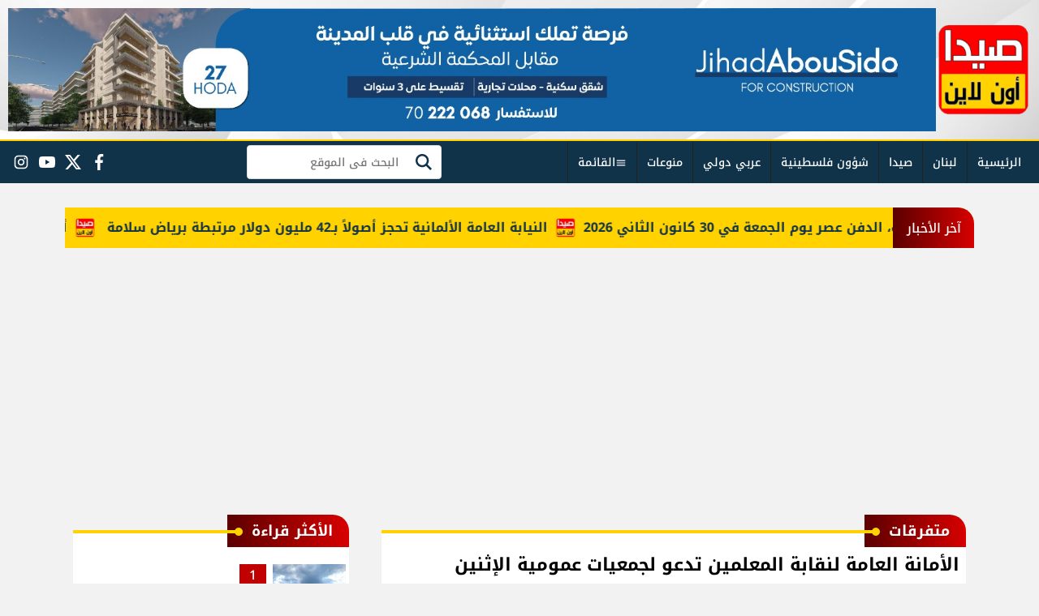

--- FILE ---
content_type: text/html; charset=utf-8
request_url: https://www.saidaonline.com/new/ar/news/details/news-116781
body_size: 14233
content:

 <!DOCTYPE html>
<html dir="rtl" lang="ar-eg">
<!-- 
DEVELOPED BY SYNC 2023 - www.synceg.com
-->
<head><meta http-equiv="Content-Type" content="text/html; charset=utf-8" /><meta http-equiv="X-UA-Compatible" content="IE=edge" /><meta charset="UTF-8">
    

<title>الأمانة العامة لنقابة المعلمين تدعو لجمعيات عمومية الإثنين  للتصويت على الإضراب التحذيري الأربعاء وخطوات تصعيدية | صيدا اون لاين</title>
<meta name="description" content="الأمانة العامة لنقابة المعلمين تدعو لجمعيات عمومية الإثنين  للتصويت على الإضراب التحذيري الأربعاء وخطوات تصعيدية" />
<meta itemprop="image" content="https://www.saidaonline.com/UploadCache/libfiles/7/4/600x338o/812.jpg" />
<meta itemprop="name" content="الأمانة العامة لنقابة المعلمين تدعو لجمعيات عمومية الإثنين  للتصويت على الإضراب التحذيري الأربعاء وخطوات تصعيدية" />
<meta itemprop="description" content="الأمانة العامة لنقابة المعلمين تدعو لجمعيات عمومية الإثنين  للتصويت على الإضراب التحذيري الأربعاء وخطوات تصعيدية" />

<meta property="og:title" content="الأمانة العامة لنقابة المعلمين تدعو لجمعيات عمومية الإثنين  للتصويت على الإضراب التحذيري الأربعاء وخطوات تصعيدية | صيدا اون لاين" />
<meta property="og:type" content="article" />
<meta property="og:url" content="https://www.saidaonline.com/116781" />
<meta property="og:image" content="https://www.saidaonline.com/UploadCache/libfiles/7/4/1200x630o/812.jpg" />
<meta property="og:description" content="الأمانة العامة لنقابة المعلمين تدعو لجمعيات عمومية الإثنين  للتصويت على الإضراب التحذيري الأربعاء وخطوات تصعيدية" />


<meta property="article:section" content="متفرقات" />
<meta property="article:published_time" content="2023-01-29T11:41:58Z" />
<meta property="article:modified_time" content="2023-01-29T11:41:58Z" />
<meta property="og:updated_time" content="2023-01-29T11:41:58Z" />

    <link rel="canonical" href="https://www.saidaonline.com/116781" />

    <script type="application/ld+json">
{
  "@context": "https://schema.org",
  "@type": "NewsArticle",
  "mainEntityOfPage": {
    "@type": "WebPage",
    "@id": "https://www.saidaonline.com/116781"
  },
  "headline": "الأمانة العامة لنقابة المعلمين تدعو لجمعيات عمومية الإثنين  للتصويت على الإضراب التحذيري الأربعاء وخطوات تصعيدية",
  "description": "الأمانة العامة لنقابة المعلمين تدعو لجمعيات عمومية الإثنين  للتصويت على الإضراب التحذيري الأربعاء وخطوات تصعيدية",
  "image": "https://www.saidaonline.com/UploadCache/libfiles/7/4/600x338o/812.jpg",  
           
          "author": {
    "@type": "Organization",
    "name": "صيدا اون لاين"
  },  
        
  "publisher": {
    "@type": "Organization",
    "name": "صيدا اون لاين",
    "logo": {
      "@type": "ImageObject",
      "url": "https://www.saidaonline.com//themes/saida/assets/images/logo.png"
    }
  },
  "datePublished": "2023-01-29T11:41:58Z",
  "dateModified": "2023-01-29T11:41:58Z"
}
</script>

  
    <meta name="viewport" content="width=device-width, initial-scale=1.0 ,user-scalable=no">
    <link rel="preconnect" href="https://www.googletagmanager.com" crossorigin="">
    <link rel="preconnect" href="https://www.facebook.com" crossorigin="">
    <link rel="preconnect" href="https://www.twitter.com" crossorigin="">
    <link rel="preconnect" href="https://www.youtube.com" crossorigin="">
 
    
<link rel="preload stylesheet"
    href="/themes/saida/assets/font/font.css"
    as="style">
    <link rel="preload stylesheet" href="/themes/saida/assets/css/main.css?r=1.9" as="style">
    <link rel="preload" href="/themes/saida/assets/js/lazysizes.min.js" as="script">

 

    <link rel="apple-touch-icon" sizes="57x57" href="/apple-icon-57x57.png">
    <link rel="apple-touch-icon" sizes="60x60" href="/apple-icon-60x60.png">
    <link rel="apple-touch-icon" sizes="72x72" href="/apple-icon-72x72.png">
    <link rel="apple-touch-icon" sizes="76x76" href="/apple-icon-76x76.png">
    <link rel="apple-touch-icon" sizes="114x114" href="/apple-icon-114x114.png">
    <link rel="apple-touch-icon" sizes="120x120" href="/apple-icon-120x120.png">
    <link rel="apple-touch-icon" sizes="144x144" href="/apple-icon-144x144.png">
    <link rel="apple-touch-icon" sizes="152x152" href="/apple-icon-152x152.png">
    <link rel="apple-touch-icon" sizes="180x180" href="/apple-icon-180x180.png">
    <link rel="icon" type="image/png" sizes="192x192" href="/android-icon-192x192.png">
    <link rel="icon" type="image/png" sizes="32x32" href="/favicon-32x32.png">
    <link rel="icon" type="image/png" sizes="96x96" href="/favicon-96x96.png">
    <link rel="icon" type="image/png" sizes="16x16" href="/favicon-16x16.png">
    <link rel="manifest" href="/themes/saida/assets/images/manifest.json">
    <meta name="msapplication-TileColor" content="#1650A3">
    <meta name="msapplication-TileImage" content="/themes/saida/assets/images/favicon/ms-icon-144x144.png">
    <meta name="theme-color" content="#1650A3">
    <meta property="og:site_name" content="صيدا اون لاين"/>
<meta property="fb:app_id" content="161488540921957"/>
    <meta name="twitter:card" content="summary_large_image">


  
      
   <script type="text/javascript" src="/themes/saida/assets/js/lazysizes.min.js" async></script>

   

 <link
  rel="stylesheet"
  href="/themes/saida/assets/swiper/swiper-bundle.min.css"
/>

<script src="/themes/saida/assets/swiper/swiper-bundle.min.js"></script>
 
  <style>
body{
    -webkit-text-size-adjust: none;
}
.card .card-body h3{
    font-weight:600 !important;
}
.nc-col .card {
    border-bottom:1px solid #dcdcdc;
    margin-bottom:0;
    padding-bottom:8px;
}

.nc-col .card.li {
    padding-top:8px;
}
.nc-col .card:not(.li) .card-body h3  , .swiper .card:not(.li) .card-body h3{
    line-height: 190%;
    height: 60px;
overflow: hidden;
text-overflow:ellipsis;
}

.swiper-banners {
    padding-bottom: 20px;
}
  .swiper-banners .swiper-slide , .swiper-banners .swiper-slide .adfull ,  .swiper-banners .swiper-slide .adfull .cont  img {
    width: 300px;
    height:500px;
}
.swiper-banners .swiper-slide .adfull  {
    margin-left:auto;
    margin-right:auto;
}


 .swiper-banners .swiper-pagination {
     bottom: 0 !important;
     background:var(--color-secondary);
 }
.swiper-banners img{
    width: 100% !important;
}
@media (min-width: 1200px){
   .toprow  .left-col {
    width: 320px !important;
    -webkit-flex: 0 0 356px !important;
    flex: 0 0 320px !important;
    max-width: 320px !important;
}

 
.toprow .right-col {
  width: calc(100% - 320px) !important;
    -webkit-flex: 0 0 calc(100% - 330px) !important;
    flex: 0 0 calc(100% - 320px) !important;
    max-width: calc(100% - 320px) !important;
}

}

@media(max-width: 1199px){
    .toprow .right-col  .row{
        flex-direction:column-reverse !important;
    }
}


.card.bg .card-body h3 span {
    background: rgba(255,210,0,1) !important;
}


.topstory  .card .card-body>span {
    margin-top:10px;
}


@media (min-width: 1200px) {
  .topstory .topstory-main .card-body h3 {
    font-size: 16px !important;
  }
  .topstory .topstory-main .img-cont:after {
    padding-top: 460px;
}
}


  .topstory .topstory-main .card-body h3 ,
  .topstory .topstory-main .card-body {
      text-align:right !important;
}

  .topstory .topstory-main .card-body .cat {
    align-self: normal !important;

}


@media (min-width: 768px) {
  .topstory .topstory-thumbs {
    width: 98%;
    margin-right: 1%;
    margin-left: 1%;
    padding: 10px 5px;
  }
}

@media (min-width: 992px) {
  .topstory .topstory-thumbs .swiper-slide {
    padding: 10px 2px;
  }
}

@media (max-width: 570px) {
    .topstory .topstory-main .card-body {
        padding:8px 8px !important;
    }

}

@media (max-width: 570px) {
    h1,h2,h3,time,figcaption{
        max-height:200px;
    }

    .card-body h3 {
        max-height:126px;
        overflow:hidden;
    }

    .paragraph-list p{
        max-height:99999px;
    }
    .paragraph-list , .article-prublish-time{
        max-height:99999px;
    }
}


.card.bg .card-body h3 span {
  padding: 3px 8px;
  -webkit-box-decoration-break: clone;
  box-decoration-break: clone;
}


      @media (max-width: 570px) {
          .topstory .topstory-main .card-body {
              margin-top: -110px !important;
          }
      }

      @media (max-width: 1199px) {
          .toprow .txt-col{
              display:none;
          }
      }


      /*@media (max-width: 768px) and (min-width: 571px) {
          .topstory .topstory-thumbs {
              margin-top: 0px;
          }
      }*/
.toprow .top-last .box {
  margin-bottom: 30px;
  padding:0px;
}

.toprow .top-last .card .card-body {
  padding: 5px;
}

.toprow .top-last .card .card-body h3 {
  height: 84px;
}

.toprow .top-last .box .foot{
display:none;
}

.toprow  .top-last .box .cont {
    padding-bottom: 0px;
    margin-top: -19px;
}

header .nav-wrap .nav .nav-item.active {
  border-top: 2px solid var(--color-secondary);
}
header .nav-wrap .nav .nav-item.active .nav-link {
  background: var(--color-accent);
}

header.sticky .nav-wrap .logo-area a {
margin-top: 0px;
  height: 40px !important;
padding: 3px 5px;
}

header.sticky .nav-wrap .logo-area a img {
height: 36px;
}

header.sticky .nav-wrap {
margin-top: 0px;
}

.top-last .box .title{
display: none;
}

.top-last .box {
margin-top: 20px;
}

.top-last .box .cont {
padding-top: 10px;
}

.top-last .box .cont .card{
margin-bottom: 10px;
}

.toprow .top-last .card .card-body {
  padding: 3px 6px;
}

.toprow .top-last .card .card-body h3 {
  height: 85px;
}
.swiper-banners .adfull , .swiper-banners .adfull *{
    min-width:300px;
    min-height:500px;
    transition: none;
}

@media (max-width: 767px) {
.nc1 .card ,
.nc4 .card ,
.nc2 .card {
  border-bottom: 1px solid #dcdcdc;
  margin-bottom: 0;
  padding-bottom: 8px;
padding-top: 8px;
}
}


.toprow{
    margin-bottom:10px;
}

.nav .nav-item .nav-link:hover, .nav .nav-item .nav-link:focus {
    color:#fff;
}

.nc4 .card.bg .card-body {
bottom: 12px;
}

.paragraph-list figcaption{
    color: var(--color-accent);
}

.image_resized{
    max-width:100% !important;
}

.adfull .cont{
    width:100%
}

    
.breaking .name{
    height:50px;
}
.breaking .cont a {
    font-weight:bold;
    direction:rtl;
}

.breaking .cont  a:hover {
color:#900;
}

@media (max-width: 779px) {
    .breaking .cont a {
        font-size:13px;
    }
}


  </style>
     
    
 
<!-- Google tag (gtag.js) -->
<script async src="https://www.googletagmanager.com/gtag/js?id=G-RGEWZQ6VVM"></script>
<script>
  window.dataLayer = window.dataLayer || [];
  function gtag(){dataLayer.push(arguments);}
  gtag('js', new Date());

  gtag('config', 'G-RGEWZQ6VVM');
</script>
<script data-cfasync="false" async src="https://pagead2.googlesyndication.com/pagead/js/adsbygoogle.js?client=ca-pub-5345384384645015"
crossorigin="anonymous"></script>
</head>
<body class="rtl">





<header class="sticky-element">
    

    <div class="md">
        <div class="container">
             <div class="logo-plc">
                <a href="/" title="صيدا اون لاين">
                    <img src="/themes/saida/assets/images/logo.png" width="173" height="60" alt="صيدا اون لاين">
                </a>
                 
            </div>
            	<div class="content">


<div class="adfull m"><div class="cont">

<a href="/l.aspx?id=85"  target="_blank" rel="nofollow">
    
        <img  src="/Upload/ads/0/0/85.jpg" width="0"  height="0" alt="ads"/>
    
</a>

</div></div>

<input type="hidden" class="ad-view" value="85" />

                    </div>
        </div>
    </div>
    <div class="nav-cont">
          <div class="nav-wrap">
    <div class="container">
      
                  <div class="btns">
                    <a href="#" class="btn btn-outline" title="menu" rel="noopener nofollo" data-pushbar-target="right">
                        <span class="sr-only"></span>
                     <svg class="icon">
                            <use xlink:href="/themes/saida/assets/images/icons.svg#menu2"></use>
                        </svg>

                    </a>
                    



                </div>
            <div class="logo-area">
                <a href="/" title="siteNAme">
                    <img src="/themes/saida/assets/images/logo-white.png" width="173" height="60" alt="siteName">
                </a>
            </div>
            <div class="content-area">
                  

        
            <ul class="nav ">
                <li class="nav-item c0">
                            <a class="nav-link" href="/">
                                الرئيسية
                            </a>
                        </li>
                  
                        <li class="nav-item c7">
                            <a class="nav-link" href="/category/7">لبنان</a>
                        </li>

                        <li class="nav-item c3">
                            <a class="nav-link" href="/category/3">صيدا</a>
                        </li>

                        <li class="nav-item c84">
                            <a class="nav-link" href="/category/84">شؤون فلسطينية</a>
                        </li>

                        <li class="nav-item c12">
                            <a class="nav-link" href="/category/12">عربي دولي</a>
                        </li>

                        <li class="nav-item c58">
                            <a class="nav-link" href="/category/58">منوعات</a>
                        </li>


                  <li class="nav-item">

                    <a href="#" class="nav-link" title="menu" rel="noopener nofollo" data-pushbar-target="right">
                          <svg class="icon">
                            <use xlink:href="/themes/saida/assets/images/icons.svg#menu2"></use>
                        </svg>

                          		القائمة</a>
                    
                </li>

                </ul>

                <!--<Nav>-->
                <div class="btns">
                  
                    <a href="#" class="btn btn-outline btn-search" title="search" rel="noopener nofollo"><span class="sr-only"></span>
                             <svg class="icon">
                            <use xlink:href="/themes/saida/assets/images/icons.svg#search2" />
                        </svg>
                           </a>



                </div>

                
				<div class="search-inline">
					<form action="/search/term">
				 
					<label for="search" class="sr-only"> البحث</label>
					<input name="w" id="search" type="text" class="form-control input-sm" maxlength="64" placeholder="البحث فى الموقع  ">
				 
					<button type="submit" class="btn  " aria-label="search" for="w">
					<span class="sr-only">بحث</span>
					   <svg class="icon">
                            <use xlink:href="/themes/saida/assets/images/icons.svg#magnifying-glass" />
                        </svg>
					</button>
					</form>
					</div>
                   
 
           <div class="social">
                <a class="fb"  href="https://www.facebook.com/SaidaOnlineSaida" target="_blank" rel="noreferrer noopener nofollow"
                    title="  تابع    علي فيسبوك">
                    <span class="sr-only">facebook</span>
                    <svg class="icon">
                        <use xlink:href="/themes/saida/assets/images/icons.svg#facebook"></use>
                    </svg>


                </a>
                <a class="x"  href="https://twitter.com/SaidaOnline_com" target="_blank" rel="noreferrer noopener nofollow"
                    title="تابع    علي تويتر"><span class="sr-only">twitter</span>
                    <svg class="icon">
                        <use xlink:href="/themes/saida/assets/images/icons.svg?#twitter-x"></use>
                    </svg>
                </a>
                <a  class="yt"  href="https://www.youtube.com/user/saidaonline" target="_blank" rel="noreferrer noopener nofollow"
                    title="قناة    علي يوتيوب"><span class="sr-only">youtube</span>

                    <svg class="icon">
                        <use xlink:href="/themes/saida/assets/images/icons.svg#youtube"></use>
                    </svg></a>
                <a  class="ig"  href="https://www.instagram.com/saidaonline" target="_blank" rel="noreferrer noopener nofollow"
                    title="تابع    علي انستاجرام"><span class="sr-only">instagram</span>
                    <svg class="icon">
                        <use xlink:href="/themes/saida/assets/images/icons.svg#instagram"></use>
                    </svg></a>

                       
               
            
             
            </div>
                <!--<Social_follow>-->
            </div>
        </div>
    </div>
        </div>
</header>






 
           

        
           

<div class="icon-nav">

     <a href="/category/7" class="icon-item">
            <svg class="icon">
                <use xlink:href="/themes/saida/assets/images/icons.svg#lebanon" />
                </svg>

                <span class="icon-title"> 
                    اخبار لبنان
                </span>
            </a>

      <a href="/category/3" class="icon-item">
            <svg class="icon">
                <use xlink:href="/themes/saida/assets/images/icons.svg#news2" />
                </svg>

                <span class="icon-title"> 
                    اخبار صيدا
                </span>
            </a>

      <a href="/category/71" class="icon-item">
            <svg class="icon">
                <use xlink:href="/themes/saida/assets/images/icons.svg#ads" />
                </svg>

                <span class="icon-title"> 
                    اعلانات
                </span>
            </a>

    <a href="/category/58" class="icon-item">
            <svg class="icon">
                <use xlink:href="/themes/saida/assets/images/icons.svg#feed" />
                </svg>

                <span class="icon-title"> 
                    منوعات
                </span>
            </a>

     <a href="/category/12" class="icon-item">
            <svg class="icon">
                <use xlink:href="/themes/saida/assets/images/icons.svg#world" />
                </svg>

                <span class="icon-title"> 
                    عربي ودولي
                </span>
            </a>


    
     <a href="/category/87" class="icon-item">
            <svg class="icon">
                <use xlink:href="/themes/saida/assets/images/icons.svg#media" />
                </svg>

                <span class="icon-title"> 
                    صور وفيديو
                </span>
            </a>
</div>
 


<div class="container">






<div class="breaking" >
    <div  style="  display: flex; min-width:100%;    align-items: center;  justify-content: space-between;">
<div class=" name ">
                آخر الأخبار
            </div>
        
        <div class="cont">
            <div class="marquee3k" data-speed="0.75" data-reverse="R To L" data-pausable="true" dir="ltr">
                <div>
                    
 
                    <a href="/314286">
    وفاة الاستاذ الفاضل اكرم لطف معروف، الدفن عصر يوم الجمعة في 30 كانون الثاني 2026            
    </a>
     
 
                    <a href="/314285">
    شهيد في غارة استهدفت سيارة في بلدة صديقين            
    </a>
     
 
                    <a href="/314284">
    وزارة الداخلية اعلنت جهوز القوائم الانتخابية الأولية 2026-2027 ودعت الناخبين لتصحيح بياناتهم            
    </a>
     
 
                    <a href="/314283">
    هدى شعراوي: دخلت الفن صدفة، ورحلت "مقتولة"            
    </a>
     
 
                    <a href="/314282">
     أمن الدولة يضبط مكملات غذائية مخصّصة للتنحيف منتهية الصلاحية... وختم مستودع الشركة بالشمع الأحمر!            
    </a>
     
 
                    <a href="/314281">
    النيابة العامة الألمانية تحجز أصولاً بـ42 مليون دولار مرتبطة برياض سلامة            
    </a>
     
 
                </div>

            </div>
        </div>


    </div>
</div>

<script src="/themes/saida/assets/js/marquee3k.min.js"></script>
 
<script>
    Marquee3k.init({
        selector: 'marquee3k', // define a custom classname
    });

    window.onresize = function() {
        Marquee3k.refreshAll();
    };

    function hideBN() {

        var bn = document.getElementById('breaking');

        bn.style.display = 'none';


    }
</script> 






<div class="searchInline" id="searchInline" >
    <form id="search-form" action="/search/term" autocomplete="off">
        <label for="search"> البحث</label>
        <input type="search" id="search" name="w" value="" aria-label="search" placeholder="  إكتب كلمة البحث هنا" />
        <div class="btns">
            <button type="submit" class="btn btn-primary" aria-label="search"> <svg class="icon">
                    <use xlink:href="/themes/saida/assets/images/icons.svg#magnifying-glass"></use>
                </svg> </button>
            <button type="button" class="btn cls btn-primary" aria-label="close search" onclick="openSearch()"> <svg
                    class="icon">
                    <use xlink:href="/themes/saida/assets/images/icons.svg#cancel"></use>
                </svg></button>
        </div>
    </form>

</div>



 </div>
 




    
   
  


   


    
     


  


   
   
    



 
<link rel="preload image" href="/UploadCache/libfiles/7/4/600x338o/812.jpg" as="image">
 
<style>
.paragraph-list {
  overflow: hidden;
  text-overflow: ellipsis;
  line-height: 200%;
  font-size: 17px;
}

.paragraph-list h2, .paragraph-list .h2, .paragraph-list h3, .paragraph-list .h3 {
text-shadow: 0px 0px 1px #000;
}

.related-inline .card.li {
  margin-top: 8px;
  border-bottom: 1px solid #ddd;
  padding-bottom: 8px;
  margin-bottom: 0px;
  margin-left: 5px;
  margin-right: 5px;
}
</style>
 
<main>
    <div id="fb-root"></div>



    <div class="container">




        

        <div class="row">


            <div class="col-xl-8 ">


                <div class="box news-post post">

                    <div class="title">
                        <a href="https://www.saidaonline.com/category/2">
                            <h2>
متفرقات
                            </h2>
                        </a>
                    </div>
                    <article class="cont">
                          


                        


                        

              
                                        <h1 class="article-heading"> 

                                            الأمانة العامة لنقابة المعلمين تدعو لجمعيات عمومية الإثنين  للتصويت على الإضراب التحذيري الأربعاء وخطوات تصعيدية
            
                                        </h1>


                                            <time class="article-prublish-time">
                                    <svg class="icon">
                                        <use xlink:href="/themes/saida/assets/images/icons.svg#clock-fill"></use>
                                    </svg>
 
                                    الأحد 29/كانون الثاني/2023 - 11:41 ص
                                    <span style="display: none">1/29/2023 11:41:58 AM </span>

                                </time>

                       

                        
                        <figure class="img-cont">
                            <img class="lazyload"
                                src="/themes/saida/assets/images/no.jpg"
                              data-src="/UploadCache/libfiles/7/4/600x338o/812.jpg"

                                alt="صيدا اون لاين" />
                            <figcaption class="brief">
                                
                            </figcaption>
                        </figure>
                        




                        <div class="post-info">
                            <div class="icont">



                                
                                <div class="writer" rel="author" style="margin-bottom:24px;">

                                    
                                    <a href="/writer/0" title="رأفت نعيم">

                                        <svg class="icon">
                                            <use xlink:href="/themes/saida/assets/images/icons.svg#user"></use>
                                        </svg>

                                        رأفت نعيم</a>

                                    
                                </div>
                                

                           

                            </div>




                        </div>


                        
                        



                        

<div class="adfull m"><div class="cont">
<script async src="https://pagead2.googlesyndication.com/pagead/js/adsbygoogle.js?client=ca-pub-5345384384645015"
     crossorigin="anonymous"></script>
<!-- newsad1 -->
<ins class="adsbygoogle"
     style="display:block"
     data-ad-client="ca-pub-5345384384645015"
     data-ad-slot="1605281931"
     data-ad-format="auto"
     data-full-width-responsive="true"></ins>
<script>
     (adsbygoogle = window.adsbygoogle || []).push({});
</script>
</div></div>

<input type="hidden" class="ad-view" value="46" />


                        <div class="paragraph-list">



                            
     

 
      دعت الأمانة العامة لنقابة المعلمين في بيان لها " الزميلات والزملاء إلى المشاركة بكثافة بالجمعيات العمومية يوم الإثنين 30/1/2023 الساعة الثالثة بعد الظهر، واذا لم يكتمل النصاب عند الساعة الرابعة بمن حضر في جميع الفروع، على أن تصدر عنها النتائج الرسمية في اليوم نفسه بتوصية إلى المجلس التنفيذي بعد التصويت على الإضراب التحذيري يوم الأربعاء ١ شباط ٢٠٢٣ وتفويض المجلس بخطوات تصعيدية".<br>
وأضاف البيان " إن الأمانة العامة تؤكد مرة جديدة أن الظروف الراهنة استثنائية، وبالتالي فهي تتطلب مواقف استثنائية من المعنيين، تساعد المعلمين على الصمود في وجه هذه العاصفة السياسية والاقتصادية والمعيشية التي تهدد استمرارهم بأداء هذه المهنة الإنسانية بالدرجة الأولى، قبل أن نتحدث عن مخاطر استمرار العام الدراسي الحالي في القطاع الخاص، وقد عقد المجلس التنفيذي للنقابة لهذه الغاية اجتماعات مع الفاعليات السياسية والتربوية. وجرى لقاء مع اتحاد المؤسسات التربوية الخاصة وتم الاتفاق على سلسلة من البنود، نرجو من الأطراف فيه الالتزام بها، ولا سيما الحفاظ على وحدة التشريع عبر زيادة الرواتب ثلاثة أضعاف بالليرة اللبنانية، إلى جانب تأمين مساعدات عاجلة بالعملة الأجنبية مواكبة للارتفاع الحاد في سعر صرف الدولار والذي بلغ مستويات غير مسبوقة، مع الحفاظ على المكتسبات في بعض المؤسسات الخاصة والعمل على تحسينها. كما نطالب برفع بدل النقل وبشكل عاجل ابتداء من 1 شباط 2023، بما يتناسب مع الارتفاع الجنوني بأسعار المحروقات".<br>
وتابع بيان الأمانة العامة لنقابة المعلمين" إن الالتزام العملي والفعلي للمؤسسات بهذه البنود قد ينقذ القطاع من حتمية الانهيار، ويمكّن المعلمين من تجاوز هذه الأزمة الوجودية لهم في هذه المهنة الرسالة، ويحفظ لهم كرامتهم ودورهم المعيشي أولا في عائلاتهم الصغرى، وثانيا في عائلتهم التربوية الكبرى على مساحة الوطن، وغير ذلك يعني انهيار القطاع على رؤوس الجميع. وهنا نؤكد أننا لسنا من هواة الإضراب وقد تحملنا الكثير وصمدنا منذ بداية العام الدراسي الحالي، وواجهنا الظروف بصعوبة كبرى، لكن الأزمة قد استفحلت على نحو متسارع وغير مسبوق، لتطال جميع القطاعات في البلاد ومنها القطاع التربوي. نجدّد القول إننا معنيون بالحفاظ عى العام الدراسي وحريصون على استمراره، لكننا بانتظار خطوات من المعنيين تعيننا على ذلك، والله لنا خير معين".    








                            
                        </div>

        

<div class="adfull m"><div class="cont">
<script async src="https://pagead2.googlesyndication.com/pagead/js/adsbygoogle.js?client=ca-pub-5345384384645015"
     crossorigin="anonymous"></script>
<!-- horizantal -->
<ins class="adsbygoogle"
     style="display:block"
     data-ad-client="ca-pub-5345384384645015"
     data-ad-slot="7658828049"
     data-ad-format="auto"
     data-full-width-responsive="true"></ins>
<script>
     (adsbygoogle = window.adsbygoogle || []).push({});
</script>
</div></div>

<input type="hidden" class="ad-view" value="42" />

                       
                            







                        <div class="share-btm" style="margin-top:30px;">
                            
 
 


<div class="post-share social">
                        <button type="button" class="mobile-native btn btn-icon  share-native" aria-label="mobile native share-native">
                                <svg class="icon">
                                    <use xlink:href="/themes/saida/assets/images/icons.svg#share" />
                                </svg>
                                    <span class="sr-only"> شارك</span>
                                 


                            </button>

                       <a class="fb fbshare" target="_blank" href="https://facebook.com" rel="noreferrer noopener nofollow" title="facebook share">
                                <svg class="icon">
                                    <use xlink:href="/themes/saida/assets/images/icons.svg#facebook" />
                                </svg>
                            </a>
                            <a class="x twshare"
                               rel="noreferrer noopener nofollow"href="https://x.com"  title="twitter share" target="_blank">
                                <svg class="icon">
                                    <use xlink:href="/themes/saida/assets/images/icons.svg#twitter-x" />
                                </svg>
                            </a>

                            <a class="wa whatsapp"
                               rel="noreferrer noopener nofollow"  href="https://whatsapp.com" title="whatsapp share">
                                <svg class="icon">
                                    <use xlink:href="/themes/saida/assets/images/icons.svg#whatsapp" />
                                </svg>
                            </a>  
    <a class="tg telegram"
                               rel="noreferrer noopener nofollow"  href="https://telegram.com" title="viber share">
                                <svg class="icon">
                                    <use xlink:href="/themes/saida/assets/images/icons.svg#telegram" />
                                </svg>
                            </a>
                      <a class="url" href="javascript:void(0)" onclick="copyurl()" rel="noreferrer noopener nofollow" title="whatsapp">
        <svg class="icon">
            <use xlink:href="/themes/saida/assets/images/icons.svg#url" />
        </svg>
    </a>
                        

                
                     
                 </div>
                        </div>

                       



                        <div class="keywords">
                            <ul>
                                
                            </ul>
                        </div>


                    </article>

                                            
                </div> <!--- // news-post block --->

                
                



 

                
                


<section class="box     ">


    <div class="title">


        <a href="#" title="">
            <h2>اقرأ أيضا </h2>

        </a>


    </div>


          <div class="cont">
          <div class="row">
           

      


<div class="col-lg-4 col-sm-6">
<div  class="card  to-li-sm ">
<a href="/314196" title="هزّة أرضية جديدة ضربت لبنان.. هذا ما اعلنه المركز الوطني للجيوفيزياء">
<div class="img-cont">
    
    <img class="lazyload" src="/themes/saida/assets/images/no.jpg" data-src="/UploadCache/libfiles/29/1/400x225o/361.jpg" width="780" height="440" alt=""/>

</div>
    
    <div  class="card-body">
        <h3><span>
هزّة أرضية جديدة ضربت لبنان.. هذا ما اعلنه المركز الوطني للجيوفيزياء
            </span>
            
</h3> 

    </div>

</a>
</div>
</div>


      


<div class="col-lg-4 col-sm-6">
<div  class="card  to-li-sm ">
<a href="/314276" title="باسيل يتحدّى جعجع إلى مناظرة علنية: لنكشف الفاسد والمجرم">
<div class="img-cont">
    
    <img class="lazyload" src="/themes/saida/assets/images/no.jpg" data-src="/UploadCache/libfiles/29/1/400x225o/524.png" width="780" height="440" alt=""/>

</div>
    
    <div  class="card-body">
        <h3><span>
باسيل يتحدّى جعجع إلى مناظرة علنية: لنكشف الفاسد والمجرم
            </span>
            
</h3> 

    </div>

</a>
</div>
</div>


      


<div class="col-lg-4 col-sm-6">
<div  class="card  to-li-sm ">
<a href="/314248" title="وفاة قائمقام جزين يحيى حميدي صقر في حادث سير في منطقة صفاريه على طريق جزين">
<div class="img-cont">
    
    <img class="lazyload" src="/themes/saida/assets/images/no.jpg" data-src="/UploadCache/libfiles/29/1/400x225o/467.jpg" width="780" height="440" alt=""/>

</div>
    
    <div  class="card-body">
        <h3><span>
وفاة قائمقام جزين يحيى حميدي صقر في حادث سير في منطقة صفاريه على طريق جزين
            </span>
            
</h3> 

    </div>

</a>
</div>
</div>


      


<div class="col-lg-4 col-sm-6">
<div  class="card  to-li-sm ">
<a href="/314262" title="العثور على الفنانة هدى الشعراوي مقتولة داخل منزلها في دمشق">
<div class="img-cont">
    
    <img class="lazyload" src="/themes/saida/assets/images/no.jpg" data-src="/UploadCache/libfiles/29/1/400x225o/493.jpg" width="780" height="440" alt=""/>

</div>
    
    <div  class="card-body">
        <h3><span>
العثور على الفنانة هدى الشعراوي مقتولة داخل منزلها في دمشق
            </span>
            
</h3> 

    </div>

</a>
</div>
</div>


      


<div class="col-lg-4 col-sm-6">
<div  class="card  to-li-sm ">
<a href="/314243" title="وفاة الحاج اديب محي الدين حجازي، الدفن عصر يوم الخميس في 29 كانون الثاني 2026">
<div class="img-cont">
    
    <img class="lazyload" src="/themes/saida/assets/images/no.jpg" data-src="/UploadCache/libfiles/29/1/400x225o/460.jpg" width="780" height="440" alt=""/>

</div>
    
    <div  class="card-body">
        <h3><span>
وفاة الحاج اديب محي الدين حجازي، الدفن عصر يوم الخميس في 29 كانون الثاني 2026
            </span>
            
</h3> 

    </div>

</a>
</div>
</div>


      


<div class="col-lg-4 col-sm-6">
<div  class="card  to-li-sm ">
<a href="/314269" title="مضمون الجلسة الختامية لمؤتمر صيدا الصحي الاول">
<div class="img-cont">
    
    <img class="lazyload" src="/themes/saida/assets/images/no.jpg" data-src="/UploadCache/libfiles/29/1/400x225o/513.jpg" width="780" height="440" alt=""/>

</div>
    
    <div  class="card-body">
        <h3><span>
مضمون الجلسة الختامية لمؤتمر صيدا الصحي الاول
            </span>
            
</h3> 

    </div>

</a>
</div>
</div>

           
           
     
          
          </div>
          </div>



    </section>
 



 




 


                

              
            </div>

            <aside class="col-xl-4">
               
 
<div id="colsidebar">





<section class="box nc-col nc-pop  ">


    <div class="title">
        <a href="/" title="">
             <h2> 
                            الأكثر قراءة</h2> 
      </a>
    </div>
            
        
                  
                  <div class="cont">
 
                      <div class="row">
                              
                                  <div class="col-lg-12 col-md-6">
                                          <div class="card li  ">
                        <a href="/314206">
                           <div class="img-cont">
                             
                              <img class="lazyload" src="/themes/saida/assets/images/no.jpg" data-src="/UploadCache/libfiles/29/1/600x338o/371.jpg" alt="" />
                           </div>
                      
                              <div class="card-body">
                                   <div class="cat">1</div>
                                 <h3>  <span>  سيشتد في هذا الموعد.. هذا ما كشفه الأب خنيصر عن المنخفض الذي يضرب لبنان</span>
                                 </h3>
                              </div>
                       
                        </a>
                     </div>

                                      </div>
                          
                                  <div class="col-lg-12 col-md-6">
                                          <div class="card li  ">
                        <a href="/314283">
                           <div class="img-cont">
                             
                              <img class="lazyload" src="/themes/saida/assets/images/no.jpg" data-src="/UploadCache/libfiles/29/1/600x338o/533.webp" alt="" />
                           </div>
                      
                              <div class="card-body">
                                   <div class="cat">2</div>
                                 <h3>  <span>  هدى شعراوي: دخلت الفن صدفة، ورحلت "مقتولة"</span>
                                 </h3>
                              </div>
                       
                        </a>
                     </div>

                                      </div>
                          
                                  <div class="col-lg-12 col-md-6">
                                          <div class="card li  ">
                        <a href="/314285">
                           <div class="img-cont">
                             
                              <img class="lazyload" src="/themes/saida/assets/images/no.jpg" data-src="/UploadCache/libfiles/29/1/600x338o/535.jpg" alt="" />
                           </div>
                      
                              <div class="card-body">
                                   <div class="cat">3</div>
                                 <h3>  <span>  شهيد في غارة استهدفت سيارة في بلدة صديقين</span>
                                 </h3>
                              </div>
                       
                        </a>
                     </div>

                                      </div>
                          
                                  <div class="col-lg-12 col-md-6">
                                          <div class="card li  ">
                        <a href="/314284">
                           <div class="img-cont">
                             
                              <img class="lazyload" src="/themes/saida/assets/images/no.jpg" data-src="/UploadCache/libfiles/29/1/600x338o/534.jpg" alt="" />
                           </div>
                      
                              <div class="card-body">
                                   <div class="cat">4</div>
                                 <h3>  <span>  وزارة الداخلية اعلنت جهوز القوائم الانتخابية الأولية 2026-2027 ودعت الناخبين لتصحيح بياناتهم</span>
                                 </h3>
                              </div>
                       
                        </a>
                     </div>

                                      </div>
                          
                                  <div class="col-lg-12 col-md-6">
                                          <div class="card li  ">
                        <a href="/314278">
                           <div class="img-cont">
                             
                              <img class="lazyload" src="/themes/saida/assets/images/no.jpg" data-src="/UploadCache/libfiles/29/1/600x338o/526.jpg" alt="" />
                           </div>
                      
                              <div class="card-body">
                                   <div class="cat">5</div>
                                 <h3>  <span>  ارتفاع سعر صفيحة البنزين 95 أوكتان 39000 ليرة والمازوت 21000 ليرة واستقرار سعر الغاز</span>
                                 </h3>
                              </div>
                       
                        </a>
                     </div>

                                      </div>
                             
                      </div> 
                     
                     
                  </div>
                  </section>
                  

<style>
    .nc-pop h3 {
  max-height: 80px;
  overflow: hidden;
  text-overflow: ellipsis;
}
</style>
                  
                  
                
   



     





<section class="box    nc2 ">
    <div class="title">
<a>
 
<h2>
ﺗﺼﻮﻳﺖ

</h2>

 </a>

</div>
<div class=" cont" >

 <h3 class="form-group formq" style="line-height:150%;max-height:200px;">
هل تعتقد أن إسرائيل ستشن حرب ثانية على لبنان ؟ 
</h3>
<div class="voteform" id="pnlResult"  style=" display:none;">



<div class="opt ">
<p><label for="p20">
<span class="fa fa-caret-left"></span>
نعم   
<span class="pull-left">
57% 
</span>
</label></p>
<div class="progress">
<div class="progress-bar" role="progressbar" aria-valuenow="57" aria-valuemin="0" aria-valuemax="100" style="width: 57%;">
</div>
</div>
</div>

<div class="opt ">
<p><label for="p21">
<span class="fa fa-caret-left"></span>
كلا   
<span class="pull-left">
28% 
</span>
</label></p>
<div class="progress">
<div class="progress-bar" role="progressbar" aria-valuenow="28" aria-valuemin="0" aria-valuemax="100" style="width: 28%;">
</div>
</div>
</div>

<div class="opt ">
<p><label for="p22">
<span class="fa fa-caret-left"></span>
لا أعلم   
<span class="pull-left">
15% 
</span>
</label></p>
<div class="progress">
<div class="progress-bar" role="progressbar" aria-valuenow="15" aria-valuemin="0" aria-valuemax="100" style="width: 15%;">
</div>
</div>
</div>

</div>

<form role="form" class="voteform" id="pnlForm">

  <div class="form-group choices">
 

<div class="radio choice">
  <label>
    <input type="radio" name="poll10" id="p20" onclick="hid=20;" selector=".master_poll" />
نعم   </label>
</div>

<div class="radio choice">
  <label>
    <input type="radio" name="poll10" id="p21" onclick="hid=21;" selector=".master_poll" />
كلا   </label>
</div>

<div class="radio choice">
  <label>
    <input type="radio" name="poll10" id="p22" onclick="hid=22;" selector=".master_poll" />
لا أعلم   </label>
</div>

</div>
<button type="button" class="btn btn-primary  btn-sm" id="btnVote" onclick="dopoll()">تصويت </button>
<button type="button" class="btn btn-primary btn-sm" id="btnResult" onclick="swr()">النتائج</button>
</form>

</div>

</section>
  
 


<script>
    var pid =10;
    var hid =0;
    function dopoll() {
        if (hid == 0) return;
    var xmlhttp = new XMLHttpRequest();
        xmlhttp.open("GET", '/poll.aspx?pid=' + pid + '&hid=' + hid, true);
    xmlhttp.send();
    swr();
}
function swr() {
    document.getElementById('pnlResult').style.display = 'block';
    document.getElementById('pnlForm').style.display = 'none';
}
function getCookie(name) {
    const value = `; ${document.cookie}`;
    const parts = value.split(`; ${name}=`);
    if (parts.length === 2) return parts.pop().split(';').shift();
    return '';
}

var pcv = getCookie('pO10');
if (pcv && pcv != '') swr();
</script>




<div class="adfull m"><div class="cont">

<a href="/l.aspx?id=24"  target="_blank" rel="nofollow">
    
        <img  src="/Upload/ads/0/0/24.jpg" width="0"  height="0" alt="ads"/>
    
</a>

</div></div>

<input type="hidden" class="ad-view" value="24" />


<div class="adfull m"><div class="cont">
<script async src="https://pagead2.googlesyndication.com/pagead/js/adsbygoogle.js?client=ca-pub-5345384384645015"
     crossorigin="anonymous"></script>
<!-- Colum share -->
<ins class="adsbygoogle"
     style="display:block"
     data-ad-client="ca-pub-5345384384645015"
     data-ad-slot="6766194996"
     data-ad-format="auto"
     data-full-width-responsive="true"></ins>
<script>
     (adsbygoogle = window.adsbygoogle || []).push({});
</script>
</div></div>

<input type="hidden" class="ad-view" value="26" />









 




<div style="height:2px;clear:both"></div>
</div>

            </aside>

        </div>
    </div>
</main>

<script type="text/javascript">
    var url = "https://www.saidaonline.com/116781";
    var title = "الأمانة العامة لنقابة المعلمين تدعو لجمعيات عمومية الإثنين  للتصويت على الإضراب التحذيري الأربعاء وخطوات تصعيدية";
    var desc = '';
</script>


 
 
 <div id="snackbar">
  
       <svg class="icon">
                                    <use xlink:href="/themes/saida/assets/images/icons.svg#verified" />
                                </svg>
   تم نسخ الرابط

</div>

<style>
    #snackbar {
  visibility: hidden;
  min-width: 250px;
  margin-left: -125px;
  background-color: forestgreen;
  color: #fff;
  text-align: center;
  border-radius: 2px;
  padding: 16px;
  position: fixed;
  z-index: 1;
  left: 50%;
    top: 60px;
  font-size: 17px;
  border-radius:10px;
  fill : #fff;
}

#snackbar.show {
  visibility: visible;
  -webkit-animation: fadein 0.5s, fadeout 0.5s 2.5s;
  animation: fadein 0.5s, fadeout 0.5s 2.5s;
}

@-webkit-keyframes fadein {
  from {top: 0; opacity: 0;} 
  to {top: 60px; opacity: 1;}
}

@keyframes fadein {
  from {top: 0; opacity: 0;}
  to {top: 60px; opacity: 1;}
}

@-webkit-keyframes fadeout {
  from {top: 60px; opacity: 1;} 
  to {top: 0; opacity: 0;}
}

@keyframes fadeout {
  from {top: 60px; opacity: 1;}
  to {top: 0; opacity: 0;}
}

</style>
<script>


    async function copyurl() {

        var urlBtn = document.querySelectorAll('.url');
        var x = document.getElementById("snackbar");
        try {
            await navigator.clipboard.writeText(window.location.href);
            for (var i = 0; i < urlBtn.length; i++) {
                urlBtn[i].style.backgroundColor = "green";
            }
          
            x.className = "show";
            setTimeout(function () { x.className = x.className.replace("show", ""); }, 3000);

            console.log('Content copied to clipboard');
            /* Resolved - text copied to clipboard successfully */
        } catch (err) {
            console.error('Failed to copy: ', err);
            /* Rejected - text failed to copy to the clipboard */
        }
    }
    document.addEventListener('DOMContentLoaded', function () {


        



        var urls = document.querySelectorAll('.paragraph-list a');

        for (var i = 0; i < urls.length; i++) {

            urls[i].setAttribute('target', '_blank');
        }

    });
</script>

<script>


    var fbBtn = document.getElementsByClassName("fbshare");
    var twBtn = document.getElementsByClassName("twshare");
    var waBtn = document.getElementsByClassName("whatsapp");
    var tgBtn = document.getElementsByClassName("telegram");
    var vibBtn = document.getElementsByClassName("viber");
    var mailBtn = document.getElementsByClassName("mail");

    for (var i = 0; i < fbBtn.length; i++) {
        fbBtn[i].href = "https://www.facebook.com/sharer/sharer.php?u=" + url;
    }
   
    for (var i = 0; i < twBtn.length; i++) {
        twBtn[i].href = 'https://twitter.com/intent/tweet?text=' + title + url;
    }

    for (var i = 0; i < waBtn.length; i++) {
        waBtn[i].href = "whatsapp://send?text=" + title.replace('"', "'").replace('&quot;', "'").replace('"', "'").replace('&quot;', "'").replace('"', "'").replace('&quot;', "'").replace('"', "'").replace('&quot;', "'").replace('"', "'").replace('&quot;', "'").replace('"', "'").replace('&quot;', "'").replace('"', "'").replace('&quot;', "'").replace('"', "'").replace('&quot;', "'").replace('"', "'").replace('&quot;', "'") + " %0a%0a " + url;
    }

    for (var i = 0; i < tgBtn.length; i++) {
        tgBtn[i].href = "https://telegram.me/share/url?url=" + url + "&text=" + title;
    }

    for (var i = 0; i < vibBtn.length; i++) {
        vibBtn[i].href = "viber://forward?text=" + title + " " + url;
    }

    for (var i = 0; i < mailBtn.length; i++) {
        mailBtn[i].href = 'mailto:?body=' + encodeURIComponent(url) + '%0A%0A' + encodeURIComponent(desc) +
            '&subject=' + encodeURIComponent(title) + '';
    }

    var NativeShareBtn = document.getElementsByClassName("share-native");
    for (var i = 0; i < NativeShareBtn.length; i++) {
        NativeShareBtn[i].addEventListener('click', function () {

            if (typeof navigator.share === 'undefined') {
                log("No share API available!");
            } else {
                navigator.share({
                    title: '' + title + '',
                    url: '' + url + '',
                    text: '' + desc + ''
                })

                    .then(function () {
                        log("Share success!");
                    })
                    .catch(function () {
                        log("Share failure!");
                    });
            }
        });



    }
</script>

<script type="text/javascript">
    replaceOembeds();

    function replaceOembeds() {
        var allEmbeds = document.getElementsByTagName("OEMBED");

        while (allEmbeds.length != 0) {
            replaceOembedWithHtml(allEmbeds[0], extractLinkFromOembed(allEmbeds[0]));
            allEmbeds = document.getElementsByTagName("OEMBED");
        }

        runYoutubeLazyLoad();


    }



    function replaceOembedWithHtml(element, sourceData) {
        if (sourceData.source.toLowerCase() === "youtube") {
            var html = '<div class="yt-embed"><div class="embed-wrap">' +
                '<div class="embed-container">' +
                '<div class="youtube" data-embed="' + sourceData.id + '">' +
                '<div class="play-button"> ' +
                '<svg class="icon"><use xlink:href="/themes/saida/assets/images/icons.svg#youtube"></use></svg>' +
                '</div>' +
                '</div></div></div></div>';

            replaceElementWithHtml(element, html);
        } else if (sourceData.source.toLowerCase() === "instagram") {
            var html = '<div class="instagram-embed"><iframe class="lazyload" width="320" height="440" data-src="https://instagram.com/p/' + sourceData.id + '/embed" frameborder="0"></iframe></div>';

            replaceElementWithHtml(element, html);
        } else if (sourceData.source.toLowerCase() === "twitter") {
            var html = '<div class="tw-embed"><iframe border=0 frameborder=0 height=250 width=550 src="https://twitframe.com/show?url=' + encodeURI(sourceData.url) + '"></iframe></div>';
            replaceElementWithHtml(element, html);
        } else if (sourceData.source.toLowerCase() === "facebook") {
            
            loadfbApi();

            var html = '<div class="fb-embed"><div class="fb-video" data-href="' + sourceData.url + '" data-width="500" data-allowfullscreen="true" data-autoplay="true" data-show-captions="true"></div></div>'
            replaceElementWithHtml(element, html);
        } else {
            replaceElementWithHtml(element, "");
        }

    }

    function extractLinkFromOembed(element) {
        return getUrlSource(element.getAttribute("url"));
    }

    function getUrlSource(url) {
        var ytRegex = /http(?:s?):\/\/(?:www\.)?youtu(?:be\.com\/watch\?v=|\.be\/)([\w\-\_]*)(&(amp;)?‌​[\w\?‌​=]*)?/;
        var instaRegex = /(https?:\/\/www\.)?instagram\.com(\/p\/(\w+)\/?)/;
        var twitterRegex = /twitter\.com\/.*\/status(?:es)?\/([^\/\?]+)/;
        var fbRegex = /^https?:\/\/www\.facebook\.com.*\/(video(s)?|watch|story|posts)(\.php?|\/).+$/;

        if (ytRegex.test(url)) {
            return {
                source: "Youtube",
                url: url,
                id: ytRegex.exec(url)[1]
            };
        }

        if (instaRegex.test(url)) {
            return {
                source: "Instagram",
                url: url,
                id: instaRegex.exec(url)[3]
            };
        }

        if (twitterRegex.test(url)) {
            return {
                source: "Twitter",
                url: url,
                id: twitterRegex.exec(url)[1]
            };
        }

        if (fbRegex.test(url)) {
            return {
                source: "Facebook",
                url: url,
                id: fbRegex.exec(url)[1]
            };
          
        }

        return {
            source: "Unknown",
            url: url,
            id: ""
        };
    }

    function replaceElementWithHtml(element, html) {
        var str = html;
        var Obj = element; //any element to be fully replaced
        if (Obj.outerHTML) { //if outerHTML is supported
            Obj.outerHTML = str; ///it's simple replacement of whole element with contents of str var
        } else { //if outerHTML is not supported, there is a weird but crossbrowsered trick
            var tmpObj = document.createElement("div");
            tmpObj.innerHTML = '<!--THIS DATA SHOULD BE REPLACED-->';
            ObjParent = Obj.parentNode; //Okey, element should be parented
            ObjParent.replaceChild(tmpObj, Obj); //here we placing our temporary data instead of our target, so we can find it then and replace it into whatever we want to replace to
            ObjParent.innerHTML = ObjParent.innerHTML.replace('<div><!--THIS DATA SHOULD BE REPLACED--></div>', str);
        }
    }
    function loadfbApi() {
        var js = document.createElement('script');
        js.src =
            'https://connect.facebook.net/en_US/sdk.js#xfbml=1&version=v3.2';
        document.body.appendChild(js);
    }
    function runYoutubeLazyLoad() {
        /// youtube lazyload
        var youtube = document.querySelectorAll(".youtube");

        for (var i = 0; i < youtube.length; i++) {

            var source = "https://img.youtube.com/vi/" + youtube[i].dataset.embed +
                "/0.jpg";

            var image = new Image();
            image.src = "/themes/saida/assets/images/no.jpg";
            image.classList.add('lazyload');
            image.setAttribute("data-src", source);
            image.setAttribute("alt", "youtube");
            image.addEventListener("load", function () {
                youtube[i].appendChild(image);
            }(i));

            

                var iframe = document.createElement("iframe");

                iframe.setAttribute("frameborder", "0");
                iframe.setAttribute("allowfullscreen", "");
            iframe.setAttribute("src", "https://www.youtube.com/embed/" + youtube[i].dataset
                    .embed + "?rel=0&showinfo=0&autoplay=1");

            youtube[i].innerHTML = "";
            youtube[i].appendChild(iframe);
        };
    }
</script>
 







 
    
   
     




 
        

 <footer>
     <div class="container">
           
    
         <div class="top">
                      <div class="logo-area">
                <a href="/" class="logo" title="sitename"><img   src="/themes/saida/assets/images/logo-white.png" alt="صيدا اون لاين"
                        width="218" height="40" loading="lazy"></a>

                           </div>
                            <div class="content-area">
                           
           
 
           <div class="social">
                <a class="fb"  href="https://www.facebook.com/SaidaOnlineSaida" target="_blank" rel="noreferrer noopener nofollow"
                    title="  تابع    علي فيسبوك">
                    <span class="sr-only">facebook</span>
                    <svg class="icon">
                        <use xlink:href="/themes/saida/assets/images/icons.svg#facebook"></use>
                    </svg>


                </a>
                <a class="x"  href="https://twitter.com/SaidaOnline_com" target="_blank" rel="noreferrer noopener nofollow"
                    title="تابع    علي تويتر"><span class="sr-only">twitter</span>
                    <svg class="icon">
                        <use xlink:href="/themes/saida/assets/images/icons.svg?#twitter-x"></use>
                    </svg>
                </a>
                <a  class="yt"  href="https://www.youtube.com/user/saidaonline" target="_blank" rel="noreferrer noopener nofollow"
                    title="قناة    علي يوتيوب"><span class="sr-only">youtube</span>

                    <svg class="icon">
                        <use xlink:href="/themes/saida/assets/images/icons.svg#youtube"></use>
                    </svg></a>
                <a  class="ig"  href="https://www.instagram.com/saidaonline" target="_blank" rel="noreferrer noopener nofollow"
                    title="تابع    علي انستاجرام"><span class="sr-only">instagram</span>
                    <svg class="icon">
                        <use xlink:href="/themes/saida/assets/images/icons.svg#instagram"></use>
                    </svg></a>

                       
               
            
             
            </div>
                            </div> 
           
         </div>
               

        
            <ul class="nav ">
                <li class="nav-item">
                            <a class="nav-link" href="/">
                                الرئيسية
                            </a>
                        </li>
                  
                        <li class="nav-item">
                            <a class="nav-link" href="/category/7">لبنان</a>
                        </li>

                
                        <li class="nav-item">
                            <a class="nav-link" href="/category/3">صيدا</a>
                        </li>

                
                        <li class="nav-item">
                            <a class="nav-link" href="/category/84">شؤون فلسطينية</a>
                        </li>

                
                        <li class="nav-item">
                            <a class="nav-link" href="/category/12">عربي دولي</a>
                        </li>

                
                        <li class="nav-item">
                            <a class="nav-link" href="/category/58">منوعات</a>
                        </li>

                
                        <li class="nav-item">
                            <a class="nav-link" href="/category/9">إقتصاد وأعمال</a>
                        </li>

                
                        <li class="nav-item">
                            <a class="nav-link" href="/category/5">صحة وطب</a>
                        </li>

                
                        <li class="nav-item">
                            <a class="nav-link" href="/category/39">تكنولوجيا</a>
                        </li>

                
                        <li class="nav-item">
                            <a class="nav-link" href="/category/8">رياضة</a>
                        </li>

                
                        <li class="nav-item">
                            <a class="nav-link" href="/category/2">متفرقات</a>
                        </li>

                
                        <li class="nav-item">
                            <a class="nav-link" href="/category/85">متفرقات صيدا</a>
                        </li>

                
                        <li class="nav-item">
                            <a class="nav-link" href="/category/17">وفيات</a>
                        </li>

                

                            <li class="nav-item dropdown">
                            <a class="nav-link dropdown-toggle" id="navbarDropdown95" role="button" 
                                data-toggle="dropdown" aria-haspopup="true" aria-expanded="false" href="/category/71">إعــلانات
           
                            </a>

                             </li>
                <li class="nav-item dropdown-menu" aria-labelledby="sub-categories" >

                           
                                
                             
                        </li>


                   
                        
                        <li class="nav-item">
                            <a class="nav-link" href="/category/86">إخترنا لكم</a>
                        </li>

                
                        <li class="nav-item">
                            <a class="nav-link" href="/category/87">صور وفيديو</a>
                        </li>

                
                        <li class="nav-item">
                            <a class="nav-link" href="/category/67">أرشيف</a>
                        </li>

                


                </ul>
           <div class="btm">
        <div class="right">
        <ul class="nav">
        
            <li class="nav-item"> <a class="nav-link" href="/about" title="من نحن">من نحن</a>   </li>
            <li class="nav-item"> <a class="nav-link"  href="/privacy-policy" title="سياسة الخصوصية">سياسة الخصوصية</a>   </li>
            <li class="nav-item"> <a class="nav-link"  href="/contact" title="اتصل بنا">اتصل بنا </a>   </li>
        </ul>

          
        <div class=" copy">
            ©2024 صيدا اون لاين All Rights Reserved.  
             
        </div>
</div>


<span id="powlogo">
</span>

<script>
setTimeout(function () {
    fetch('/foot.aspx')
        .then(x => x.text()).then(y => document.getElementById('powlogo').innerHTML=y);
}, 3000);
</script> 
            </div>
 

     </div>
 </footer>
 


        
<aside data-pushbar-id="right" data-pushbar-direction="right">
 <div class="title">
		<a href="/" title="صيدا اون لاين">
			<img src="/themes/saida/assets/images/logo-white.png" width="100" alt="صيدا اون لاين" loading="lazy" />
		</a>
		<span data-pushbar-close class="close push_right"> 
            <svg class="icon">
                    <use xlink:href="/themes/saida/assets/images/icons.svg#close"></use>
                </svg>
		</span>
	</div>
                  

        
            <ul class="nav ">
                <li class="nav-item">
                            <a class="nav-link" href="/">
                                الرئيسية
                            </a>
                        </li>
                  
                        <li class="nav-item">
                            <a class="nav-link" href="/category/7">لبنان</a>
                        </li>

                
                        <li class="nav-item">
                            <a class="nav-link" href="/category/3">صيدا</a>
                        </li>

                
                        <li class="nav-item">
                            <a class="nav-link" href="/category/84">شؤون فلسطينية</a>
                        </li>

                
                        <li class="nav-item">
                            <a class="nav-link" href="/category/12">عربي دولي</a>
                        </li>

                
                        <li class="nav-item">
                            <a class="nav-link" href="/category/58">منوعات</a>
                        </li>

                
                        <li class="nav-item">
                            <a class="nav-link" href="/category/9">إقتصاد وأعمال</a>
                        </li>

                
                        <li class="nav-item">
                            <a class="nav-link" href="/category/5">صحة وطب</a>
                        </li>

                
                        <li class="nav-item">
                            <a class="nav-link" href="/category/39">تكنولوجيا</a>
                        </li>

                
                        <li class="nav-item">
                            <a class="nav-link" href="/category/8">رياضة</a>
                        </li>

                
                        <li class="nav-item">
                            <a class="nav-link" href="/category/2">متفرقات</a>
                        </li>

                
                        <li class="nav-item">
                            <a class="nav-link" href="/category/85">متفرقات صيدا</a>
                        </li>

                
                        <li class="nav-item">
                            <a class="nav-link" href="/category/17">وفيات</a>
                        </li>

                

                            <li class="nav-item dropdown">
                            <a class="nav-link dropdown-toggle" id="navbarDropdown95" role="button" 
                                data-toggle="dropdown" aria-haspopup="true" aria-expanded="false" href="/category/71">إعــلانات
           
                            </a>

                             </li>
                <li class="nav-item dropdown-menu" aria-labelledby="sub-categories" >

                           
                                
                             
                        </li>


                   
                        
                        <li class="nav-item">
                            <a class="nav-link" href="/category/86">إخترنا لكم</a>
                        </li>

                
                        <li class="nav-item">
                            <a class="nav-link" href="/category/87">صور وفيديو</a>
                        </li>

                
                        <li class="nav-item">
                            <a class="nav-link" href="/category/67">أرشيف</a>
                        </li>

                


                </ul>
           
 
           <div class="social">
                <a class="fb"  href="https://www.facebook.com/SaidaOnlineSaida" target="_blank" rel="noreferrer noopener nofollow"
                    title="  تابع    علي فيسبوك">
                    <span class="sr-only">facebook</span>
                    <svg class="icon">
                        <use xlink:href="/themes/saida/assets/images/icons.svg#facebook"></use>
                    </svg>


                </a>
                <a class="x"  href="https://twitter.com/SaidaOnline_com" target="_blank" rel="noreferrer noopener nofollow"
                    title="تابع    علي تويتر"><span class="sr-only">twitter</span>
                    <svg class="icon">
                        <use xlink:href="/themes/saida/assets/images/icons.svg?#twitter-x"></use>
                    </svg>
                </a>
                <a  class="yt"  href="https://www.youtube.com/user/saidaonline" target="_blank" rel="noreferrer noopener nofollow"
                    title="قناة    علي يوتيوب"><span class="sr-only">youtube</span>

                    <svg class="icon">
                        <use xlink:href="/themes/saida/assets/images/icons.svg#youtube"></use>
                    </svg></a>
                <a  class="ig"  href="https://www.instagram.com/saidaonline" target="_blank" rel="noreferrer noopener nofollow"
                    title="تابع    علي انستاجرام"><span class="sr-only">instagram</span>
                    <svg class="icon">
                        <use xlink:href="/themes/saida/assets/images/icons.svg#instagram"></use>
                    </svg></a>

                       
               
            
             
            </div>

    </aside>


  <div class="stick-btm">
   
      </div>

     
     <script type="text/javascript" src="/themes/saida/assets/js/main.js?r=1.5.1"></script>
     <script type="text/javascript" src="/themes/saida/assets/js/sticky.js?r=1.5.1"></script>

    


    <script>
        var mucc = document.getElementsByClassName('c2');
        for (var i = 0; i < mucc.length; i++) {
            mucc[i].classList.add('active');
        }


        window.addEventListener('load', function () {
            this.setTimeout(function () { var sidebar = new StickySidebar('#colsidebar', { topSpacing: 20 });}, 500);
        });

        
    </script>
<script src="/service/ads/client.js?r=2"></script>

<script defer src="https://static.cloudflareinsights.com/beacon.min.js/vcd15cbe7772f49c399c6a5babf22c1241717689176015" integrity="sha512-ZpsOmlRQV6y907TI0dKBHq9Md29nnaEIPlkf84rnaERnq6zvWvPUqr2ft8M1aS28oN72PdrCzSjY4U6VaAw1EQ==" data-cf-beacon='{"version":"2024.11.0","token":"bb56bb82823b4e629a7182b554d9ebbf","r":1,"server_timing":{"name":{"cfCacheStatus":true,"cfEdge":true,"cfExtPri":true,"cfL4":true,"cfOrigin":true,"cfSpeedBrain":true},"location_startswith":null}}' crossorigin="anonymous"></script>
</body>
</html>

--- FILE ---
content_type: text/html; charset=utf-8
request_url: https://www.google.com/recaptcha/api2/aframe
body_size: 269
content:
<!DOCTYPE HTML><html><head><meta http-equiv="content-type" content="text/html; charset=UTF-8"></head><body><script nonce="G2E_40kY6W1pwZXf-NG96Q">/** Anti-fraud and anti-abuse applications only. See google.com/recaptcha */ try{var clients={'sodar':'https://pagead2.googlesyndication.com/pagead/sodar?'};window.addEventListener("message",function(a){try{if(a.source===window.parent){var b=JSON.parse(a.data);var c=clients[b['id']];if(c){var d=document.createElement('img');d.src=c+b['params']+'&rc='+(localStorage.getItem("rc::a")?sessionStorage.getItem("rc::b"):"");window.document.body.appendChild(d);sessionStorage.setItem("rc::e",parseInt(sessionStorage.getItem("rc::e")||0)+1);localStorage.setItem("rc::h",'1769778722947');}}}catch(b){}});window.parent.postMessage("_grecaptcha_ready", "*");}catch(b){}</script></body></html>